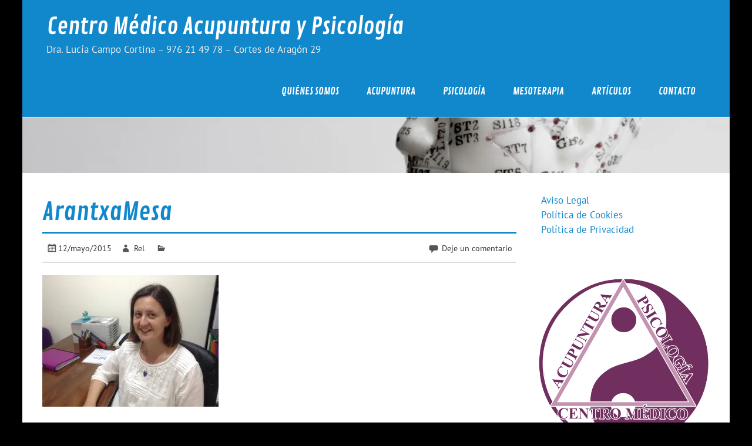

--- FILE ---
content_type: text/html; charset=UTF-8
request_url: https://acuzaragoza.es/arantxamesa/
body_size: 8946
content:
<!DOCTYPE html><!-- HTML 5 -->
<html lang="es">

<head>
<meta charset="UTF-8" />
<meta name="viewport" content="width=device-width, initial-scale=1">
<link rel="profile" href="http://gmpg.org/xfn/11" />
<link rel="pingback" href="https://acuzaragoza.es/xmlrpc.php" />

<meta name='robots' content='index, follow, max-image-preview:large, max-snippet:-1, max-video-preview:-1' />
<script id="cookieyes" type="text/javascript" src="https://cdn-cookieyes.com/client_data/d6549602ff44335b99aaf6cf/script.js"></script>
	<!-- This site is optimized with the Yoast SEO plugin v26.8 - https://yoast.com/product/yoast-seo-wordpress/ -->
	<title>ArantxaMesa - Centro Médico Acupuntura y Psicología</title>
	<link rel="canonical" href="https://acuzaragoza.es/arantxamesa/" />
	<meta property="og:locale" content="es_ES" />
	<meta property="og:type" content="article" />
	<meta property="og:title" content="ArantxaMesa - Centro Médico Acupuntura y Psicología" />
	<meta property="og:url" content="https://acuzaragoza.es/arantxamesa/" />
	<meta property="og:site_name" content="Centro Médico Acupuntura y Psicología" />
	<meta property="article:modified_time" content="2015-05-12T20:04:42+00:00" />
	<meta property="og:image" content="https://acuzaragoza.es/arantxamesa" />
	<meta property="og:image:width" content="2592" />
	<meta property="og:image:height" content="1936" />
	<meta property="og:image:type" content="image/jpeg" />
	<meta name="twitter:card" content="summary_large_image" />
	<script type="application/ld+json" class="yoast-schema-graph">{"@context":"https://schema.org","@graph":[{"@type":"WebPage","@id":"https://acuzaragoza.es/arantxamesa/","url":"https://acuzaragoza.es/arantxamesa/","name":"ArantxaMesa - Centro Médico Acupuntura y Psicología","isPartOf":{"@id":"https://acuzaragoza.es/#website"},"primaryImageOfPage":{"@id":"https://acuzaragoza.es/arantxamesa/#primaryimage"},"image":{"@id":"https://acuzaragoza.es/arantxamesa/#primaryimage"},"thumbnailUrl":"https://i0.wp.com/acuzaragoza.es/wp-content/uploads/2015/05/ArantxaMesa.jpg?fit=2592%2C1936&ssl=1","datePublished":"2015-05-12T19:51:38+00:00","dateModified":"2015-05-12T20:04:42+00:00","breadcrumb":{"@id":"https://acuzaragoza.es/arantxamesa/#breadcrumb"},"inLanguage":"es","potentialAction":[{"@type":"ReadAction","target":["https://acuzaragoza.es/arantxamesa/"]}]},{"@type":"ImageObject","inLanguage":"es","@id":"https://acuzaragoza.es/arantxamesa/#primaryimage","url":"https://i0.wp.com/acuzaragoza.es/wp-content/uploads/2015/05/ArantxaMesa.jpg?fit=2592%2C1936&ssl=1","contentUrl":"https://i0.wp.com/acuzaragoza.es/wp-content/uploads/2015/05/ArantxaMesa.jpg?fit=2592%2C1936&ssl=1","width":2592,"height":1936},{"@type":"BreadcrumbList","@id":"https://acuzaragoza.es/arantxamesa/#breadcrumb","itemListElement":[{"@type":"ListItem","position":1,"name":"Portada","item":"https://acuzaragoza.es/"},{"@type":"ListItem","position":2,"name":"ArantxaMesa"}]},{"@type":"WebSite","@id":"https://acuzaragoza.es/#website","url":"https://acuzaragoza.es/","name":"Centro Médico Acupuntura y Psicología","description":"Dra. Lucía Campo Cortina - 976 21 49 78 - Cortes de Aragón 29","potentialAction":[{"@type":"SearchAction","target":{"@type":"EntryPoint","urlTemplate":"https://acuzaragoza.es/?s={search_term_string}"},"query-input":{"@type":"PropertyValueSpecification","valueRequired":true,"valueName":"search_term_string"}}],"inLanguage":"es"}]}</script>
	<!-- / Yoast SEO plugin. -->


<link rel='dns-prefetch' href='//secure.gravatar.com' />
<link rel='dns-prefetch' href='//stats.wp.com' />
<link rel='dns-prefetch' href='//v0.wordpress.com' />
<link rel='preconnect' href='//i0.wp.com' />
<link rel="alternate" type="application/rss+xml" title="Centro Médico Acupuntura y Psicología &raquo; Feed" href="https://acuzaragoza.es/feed/" />
<link rel="alternate" type="application/rss+xml" title="Centro Médico Acupuntura y Psicología &raquo; Feed de los comentarios" href="https://acuzaragoza.es/comments/feed/" />
<link rel="alternate" type="application/rss+xml" title="Centro Médico Acupuntura y Psicología &raquo; Comentario ArantxaMesa del feed" href="https://acuzaragoza.es/feed/?attachment_id=107" />
<link rel="alternate" title="oEmbed (JSON)" type="application/json+oembed" href="https://acuzaragoza.es/wp-json/oembed/1.0/embed?url=https%3A%2F%2Facuzaragoza.es%2Farantxamesa%2F" />
<link rel="alternate" title="oEmbed (XML)" type="text/xml+oembed" href="https://acuzaragoza.es/wp-json/oembed/1.0/embed?url=https%3A%2F%2Facuzaragoza.es%2Farantxamesa%2F&#038;format=xml" />
<style id='wp-img-auto-sizes-contain-inline-css' type='text/css'>
img:is([sizes=auto i],[sizes^="auto," i]){contain-intrinsic-size:3000px 1500px}
/*# sourceURL=wp-img-auto-sizes-contain-inline-css */
</style>
<link rel='stylesheet' id='glades-custom-fonts-css' href='https://acuzaragoza.es/wp-content/themes/glades/css/custom-fonts.css?ver=20180413' type='text/css' media='all' />
<style id='wp-emoji-styles-inline-css' type='text/css'>

	img.wp-smiley, img.emoji {
		display: inline !important;
		border: none !important;
		box-shadow: none !important;
		height: 1em !important;
		width: 1em !important;
		margin: 0 0.07em !important;
		vertical-align: -0.1em !important;
		background: none !important;
		padding: 0 !important;
	}
/*# sourceURL=wp-emoji-styles-inline-css */
</style>
<style id='wp-block-library-inline-css' type='text/css'>
:root{--wp-block-synced-color:#7a00df;--wp-block-synced-color--rgb:122,0,223;--wp-bound-block-color:var(--wp-block-synced-color);--wp-editor-canvas-background:#ddd;--wp-admin-theme-color:#007cba;--wp-admin-theme-color--rgb:0,124,186;--wp-admin-theme-color-darker-10:#006ba1;--wp-admin-theme-color-darker-10--rgb:0,107,160.5;--wp-admin-theme-color-darker-20:#005a87;--wp-admin-theme-color-darker-20--rgb:0,90,135;--wp-admin-border-width-focus:2px}@media (min-resolution:192dpi){:root{--wp-admin-border-width-focus:1.5px}}.wp-element-button{cursor:pointer}:root .has-very-light-gray-background-color{background-color:#eee}:root .has-very-dark-gray-background-color{background-color:#313131}:root .has-very-light-gray-color{color:#eee}:root .has-very-dark-gray-color{color:#313131}:root .has-vivid-green-cyan-to-vivid-cyan-blue-gradient-background{background:linear-gradient(135deg,#00d084,#0693e3)}:root .has-purple-crush-gradient-background{background:linear-gradient(135deg,#34e2e4,#4721fb 50%,#ab1dfe)}:root .has-hazy-dawn-gradient-background{background:linear-gradient(135deg,#faaca8,#dad0ec)}:root .has-subdued-olive-gradient-background{background:linear-gradient(135deg,#fafae1,#67a671)}:root .has-atomic-cream-gradient-background{background:linear-gradient(135deg,#fdd79a,#004a59)}:root .has-nightshade-gradient-background{background:linear-gradient(135deg,#330968,#31cdcf)}:root .has-midnight-gradient-background{background:linear-gradient(135deg,#020381,#2874fc)}:root{--wp--preset--font-size--normal:16px;--wp--preset--font-size--huge:42px}.has-regular-font-size{font-size:1em}.has-larger-font-size{font-size:2.625em}.has-normal-font-size{font-size:var(--wp--preset--font-size--normal)}.has-huge-font-size{font-size:var(--wp--preset--font-size--huge)}.has-text-align-center{text-align:center}.has-text-align-left{text-align:left}.has-text-align-right{text-align:right}.has-fit-text{white-space:nowrap!important}#end-resizable-editor-section{display:none}.aligncenter{clear:both}.items-justified-left{justify-content:flex-start}.items-justified-center{justify-content:center}.items-justified-right{justify-content:flex-end}.items-justified-space-between{justify-content:space-between}.screen-reader-text{border:0;clip-path:inset(50%);height:1px;margin:-1px;overflow:hidden;padding:0;position:absolute;width:1px;word-wrap:normal!important}.screen-reader-text:focus{background-color:#ddd;clip-path:none;color:#444;display:block;font-size:1em;height:auto;left:5px;line-height:normal;padding:15px 23px 14px;text-decoration:none;top:5px;width:auto;z-index:100000}html :where(.has-border-color){border-style:solid}html :where([style*=border-top-color]){border-top-style:solid}html :where([style*=border-right-color]){border-right-style:solid}html :where([style*=border-bottom-color]){border-bottom-style:solid}html :where([style*=border-left-color]){border-left-style:solid}html :where([style*=border-width]){border-style:solid}html :where([style*=border-top-width]){border-top-style:solid}html :where([style*=border-right-width]){border-right-style:solid}html :where([style*=border-bottom-width]){border-bottom-style:solid}html :where([style*=border-left-width]){border-left-style:solid}html :where(img[class*=wp-image-]){height:auto;max-width:100%}:where(figure){margin:0 0 1em}html :where(.is-position-sticky){--wp-admin--admin-bar--position-offset:var(--wp-admin--admin-bar--height,0px)}@media screen and (max-width:600px){html :where(.is-position-sticky){--wp-admin--admin-bar--position-offset:0px}}

/*# sourceURL=wp-block-library-inline-css */
</style><style id='global-styles-inline-css' type='text/css'>
:root{--wp--preset--aspect-ratio--square: 1;--wp--preset--aspect-ratio--4-3: 4/3;--wp--preset--aspect-ratio--3-4: 3/4;--wp--preset--aspect-ratio--3-2: 3/2;--wp--preset--aspect-ratio--2-3: 2/3;--wp--preset--aspect-ratio--16-9: 16/9;--wp--preset--aspect-ratio--9-16: 9/16;--wp--preset--color--black: #353535;--wp--preset--color--cyan-bluish-gray: #abb8c3;--wp--preset--color--white: #ffffff;--wp--preset--color--pale-pink: #f78da7;--wp--preset--color--vivid-red: #cf2e2e;--wp--preset--color--luminous-vivid-orange: #ff6900;--wp--preset--color--luminous-vivid-amber: #fcb900;--wp--preset--color--light-green-cyan: #7bdcb5;--wp--preset--color--vivid-green-cyan: #00d084;--wp--preset--color--pale-cyan-blue: #8ed1fc;--wp--preset--color--vivid-cyan-blue: #0693e3;--wp--preset--color--vivid-purple: #9b51e0;--wp--preset--color--primary: #1188cc;--wp--preset--color--light-gray: #f0f0f0;--wp--preset--color--dark-gray: #777777;--wp--preset--gradient--vivid-cyan-blue-to-vivid-purple: linear-gradient(135deg,rgb(6,147,227) 0%,rgb(155,81,224) 100%);--wp--preset--gradient--light-green-cyan-to-vivid-green-cyan: linear-gradient(135deg,rgb(122,220,180) 0%,rgb(0,208,130) 100%);--wp--preset--gradient--luminous-vivid-amber-to-luminous-vivid-orange: linear-gradient(135deg,rgb(252,185,0) 0%,rgb(255,105,0) 100%);--wp--preset--gradient--luminous-vivid-orange-to-vivid-red: linear-gradient(135deg,rgb(255,105,0) 0%,rgb(207,46,46) 100%);--wp--preset--gradient--very-light-gray-to-cyan-bluish-gray: linear-gradient(135deg,rgb(238,238,238) 0%,rgb(169,184,195) 100%);--wp--preset--gradient--cool-to-warm-spectrum: linear-gradient(135deg,rgb(74,234,220) 0%,rgb(151,120,209) 20%,rgb(207,42,186) 40%,rgb(238,44,130) 60%,rgb(251,105,98) 80%,rgb(254,248,76) 100%);--wp--preset--gradient--blush-light-purple: linear-gradient(135deg,rgb(255,206,236) 0%,rgb(152,150,240) 100%);--wp--preset--gradient--blush-bordeaux: linear-gradient(135deg,rgb(254,205,165) 0%,rgb(254,45,45) 50%,rgb(107,0,62) 100%);--wp--preset--gradient--luminous-dusk: linear-gradient(135deg,rgb(255,203,112) 0%,rgb(199,81,192) 50%,rgb(65,88,208) 100%);--wp--preset--gradient--pale-ocean: linear-gradient(135deg,rgb(255,245,203) 0%,rgb(182,227,212) 50%,rgb(51,167,181) 100%);--wp--preset--gradient--electric-grass: linear-gradient(135deg,rgb(202,248,128) 0%,rgb(113,206,126) 100%);--wp--preset--gradient--midnight: linear-gradient(135deg,rgb(2,3,129) 0%,rgb(40,116,252) 100%);--wp--preset--font-size--small: 13px;--wp--preset--font-size--medium: 20px;--wp--preset--font-size--large: 36px;--wp--preset--font-size--x-large: 42px;--wp--preset--spacing--20: 0.44rem;--wp--preset--spacing--30: 0.67rem;--wp--preset--spacing--40: 1rem;--wp--preset--spacing--50: 1.5rem;--wp--preset--spacing--60: 2.25rem;--wp--preset--spacing--70: 3.38rem;--wp--preset--spacing--80: 5.06rem;--wp--preset--shadow--natural: 6px 6px 9px rgba(0, 0, 0, 0.2);--wp--preset--shadow--deep: 12px 12px 50px rgba(0, 0, 0, 0.4);--wp--preset--shadow--sharp: 6px 6px 0px rgba(0, 0, 0, 0.2);--wp--preset--shadow--outlined: 6px 6px 0px -3px rgb(255, 255, 255), 6px 6px rgb(0, 0, 0);--wp--preset--shadow--crisp: 6px 6px 0px rgb(0, 0, 0);}:where(.is-layout-flex){gap: 0.5em;}:where(.is-layout-grid){gap: 0.5em;}body .is-layout-flex{display: flex;}.is-layout-flex{flex-wrap: wrap;align-items: center;}.is-layout-flex > :is(*, div){margin: 0;}body .is-layout-grid{display: grid;}.is-layout-grid > :is(*, div){margin: 0;}:where(.wp-block-columns.is-layout-flex){gap: 2em;}:where(.wp-block-columns.is-layout-grid){gap: 2em;}:where(.wp-block-post-template.is-layout-flex){gap: 1.25em;}:where(.wp-block-post-template.is-layout-grid){gap: 1.25em;}.has-black-color{color: var(--wp--preset--color--black) !important;}.has-cyan-bluish-gray-color{color: var(--wp--preset--color--cyan-bluish-gray) !important;}.has-white-color{color: var(--wp--preset--color--white) !important;}.has-pale-pink-color{color: var(--wp--preset--color--pale-pink) !important;}.has-vivid-red-color{color: var(--wp--preset--color--vivid-red) !important;}.has-luminous-vivid-orange-color{color: var(--wp--preset--color--luminous-vivid-orange) !important;}.has-luminous-vivid-amber-color{color: var(--wp--preset--color--luminous-vivid-amber) !important;}.has-light-green-cyan-color{color: var(--wp--preset--color--light-green-cyan) !important;}.has-vivid-green-cyan-color{color: var(--wp--preset--color--vivid-green-cyan) !important;}.has-pale-cyan-blue-color{color: var(--wp--preset--color--pale-cyan-blue) !important;}.has-vivid-cyan-blue-color{color: var(--wp--preset--color--vivid-cyan-blue) !important;}.has-vivid-purple-color{color: var(--wp--preset--color--vivid-purple) !important;}.has-black-background-color{background-color: var(--wp--preset--color--black) !important;}.has-cyan-bluish-gray-background-color{background-color: var(--wp--preset--color--cyan-bluish-gray) !important;}.has-white-background-color{background-color: var(--wp--preset--color--white) !important;}.has-pale-pink-background-color{background-color: var(--wp--preset--color--pale-pink) !important;}.has-vivid-red-background-color{background-color: var(--wp--preset--color--vivid-red) !important;}.has-luminous-vivid-orange-background-color{background-color: var(--wp--preset--color--luminous-vivid-orange) !important;}.has-luminous-vivid-amber-background-color{background-color: var(--wp--preset--color--luminous-vivid-amber) !important;}.has-light-green-cyan-background-color{background-color: var(--wp--preset--color--light-green-cyan) !important;}.has-vivid-green-cyan-background-color{background-color: var(--wp--preset--color--vivid-green-cyan) !important;}.has-pale-cyan-blue-background-color{background-color: var(--wp--preset--color--pale-cyan-blue) !important;}.has-vivid-cyan-blue-background-color{background-color: var(--wp--preset--color--vivid-cyan-blue) !important;}.has-vivid-purple-background-color{background-color: var(--wp--preset--color--vivid-purple) !important;}.has-black-border-color{border-color: var(--wp--preset--color--black) !important;}.has-cyan-bluish-gray-border-color{border-color: var(--wp--preset--color--cyan-bluish-gray) !important;}.has-white-border-color{border-color: var(--wp--preset--color--white) !important;}.has-pale-pink-border-color{border-color: var(--wp--preset--color--pale-pink) !important;}.has-vivid-red-border-color{border-color: var(--wp--preset--color--vivid-red) !important;}.has-luminous-vivid-orange-border-color{border-color: var(--wp--preset--color--luminous-vivid-orange) !important;}.has-luminous-vivid-amber-border-color{border-color: var(--wp--preset--color--luminous-vivid-amber) !important;}.has-light-green-cyan-border-color{border-color: var(--wp--preset--color--light-green-cyan) !important;}.has-vivid-green-cyan-border-color{border-color: var(--wp--preset--color--vivid-green-cyan) !important;}.has-pale-cyan-blue-border-color{border-color: var(--wp--preset--color--pale-cyan-blue) !important;}.has-vivid-cyan-blue-border-color{border-color: var(--wp--preset--color--vivid-cyan-blue) !important;}.has-vivid-purple-border-color{border-color: var(--wp--preset--color--vivid-purple) !important;}.has-vivid-cyan-blue-to-vivid-purple-gradient-background{background: var(--wp--preset--gradient--vivid-cyan-blue-to-vivid-purple) !important;}.has-light-green-cyan-to-vivid-green-cyan-gradient-background{background: var(--wp--preset--gradient--light-green-cyan-to-vivid-green-cyan) !important;}.has-luminous-vivid-amber-to-luminous-vivid-orange-gradient-background{background: var(--wp--preset--gradient--luminous-vivid-amber-to-luminous-vivid-orange) !important;}.has-luminous-vivid-orange-to-vivid-red-gradient-background{background: var(--wp--preset--gradient--luminous-vivid-orange-to-vivid-red) !important;}.has-very-light-gray-to-cyan-bluish-gray-gradient-background{background: var(--wp--preset--gradient--very-light-gray-to-cyan-bluish-gray) !important;}.has-cool-to-warm-spectrum-gradient-background{background: var(--wp--preset--gradient--cool-to-warm-spectrum) !important;}.has-blush-light-purple-gradient-background{background: var(--wp--preset--gradient--blush-light-purple) !important;}.has-blush-bordeaux-gradient-background{background: var(--wp--preset--gradient--blush-bordeaux) !important;}.has-luminous-dusk-gradient-background{background: var(--wp--preset--gradient--luminous-dusk) !important;}.has-pale-ocean-gradient-background{background: var(--wp--preset--gradient--pale-ocean) !important;}.has-electric-grass-gradient-background{background: var(--wp--preset--gradient--electric-grass) !important;}.has-midnight-gradient-background{background: var(--wp--preset--gradient--midnight) !important;}.has-small-font-size{font-size: var(--wp--preset--font-size--small) !important;}.has-medium-font-size{font-size: var(--wp--preset--font-size--medium) !important;}.has-large-font-size{font-size: var(--wp--preset--font-size--large) !important;}.has-x-large-font-size{font-size: var(--wp--preset--font-size--x-large) !important;}
/*# sourceURL=global-styles-inline-css */
</style>

<style id='classic-theme-styles-inline-css' type='text/css'>
/*! This file is auto-generated */
.wp-block-button__link{color:#fff;background-color:#32373c;border-radius:9999px;box-shadow:none;text-decoration:none;padding:calc(.667em + 2px) calc(1.333em + 2px);font-size:1.125em}.wp-block-file__button{background:#32373c;color:#fff;text-decoration:none}
/*# sourceURL=/wp-includes/css/classic-themes.min.css */
</style>
<link rel='stylesheet' id='glades-stylesheet-css' href='https://acuzaragoza.es/wp-content/themes/glades/style.css?ver=1.4.5' type='text/css' media='all' />
<link rel='stylesheet' id='genericons-css' href='https://acuzaragoza.es/wp-content/plugins/jetpack/_inc/genericons/genericons/genericons.css?ver=3.1' type='text/css' media='all' />
<style id='jetpack_facebook_likebox-inline-css' type='text/css'>
.widget_facebook_likebox {
	overflow: hidden;
}

/*# sourceURL=https://acuzaragoza.es/wp-content/plugins/jetpack/modules/widgets/facebook-likebox/style.css */
</style>
<script type="text/javascript" src="https://acuzaragoza.es/wp-includes/js/jquery/jquery.min.js?ver=3.7.1" id="jquery-core-js"></script>
<script type="text/javascript" src="https://acuzaragoza.es/wp-includes/js/jquery/jquery-migrate.min.js?ver=3.4.1" id="jquery-migrate-js"></script>
<script type="text/javascript" src="https://acuzaragoza.es/wp-content/themes/glades/js/navigation.js?ver=20160719" id="glades-jquery-navigation-js"></script>
<link rel="https://api.w.org/" href="https://acuzaragoza.es/wp-json/" /><link rel="alternate" title="JSON" type="application/json" href="https://acuzaragoza.es/wp-json/wp/v2/media/107" /><link rel="EditURI" type="application/rsd+xml" title="RSD" href="https://acuzaragoza.es/xmlrpc.php?rsd" />
<meta name="generator" content="WordPress 6.9" />
<link rel='shortlink' href='https://wp.me/a6aAd0-1J' />
		<style type="text/css">
			.comments-link {
				display: none;
			}
					</style>
		
			<style>img#wpstats{display:none}</style>
		<style type="text/css">
			@media only screen and (min-width: 60em) {
				#wrapper {
					max-width: 1325px;
					width: 94%;
					margin: 0 auto;
				}
				.container {
					max-width: 100%;
					width: auto;
					margin: 0 2em;
				}
			}
		</style><style type="text/css" id="custom-background-css">
body.custom-background { background-color: #000000; }
</style>
	<link rel="icon" href="https://i0.wp.com/acuzaragoza.es/wp-content/uploads/2018/06/cropped-Logo-Luc%C3%ADa-sh512-1.png?fit=32%2C32&#038;ssl=1" sizes="32x32" />
<link rel="icon" href="https://i0.wp.com/acuzaragoza.es/wp-content/uploads/2018/06/cropped-Logo-Luc%C3%ADa-sh512-1.png?fit=192%2C192&#038;ssl=1" sizes="192x192" />
<link rel="apple-touch-icon" href="https://i0.wp.com/acuzaragoza.es/wp-content/uploads/2018/06/cropped-Logo-Luc%C3%ADa-sh512-1.png?fit=180%2C180&#038;ssl=1" />
<meta name="msapplication-TileImage" content="https://i0.wp.com/acuzaragoza.es/wp-content/uploads/2018/06/cropped-Logo-Luc%C3%ADa-sh512-1.png?fit=270%2C270&#038;ssl=1" />
</head>

<body class="attachment wp-singular attachment-template-default single single-attachment postid-107 attachmentid-107 attachment-jpeg custom-background wp-theme-glades">

<a class="skip-link screen-reader-text" href="#content">Skip to content</a>

	<div id="wrapper" class="hfeed">

		<div id="topheader-wrap">
			
	<div id="topheader" class="container clearfix">

		
	</div>		</div>

		<div id="header-wrap">

			<header id="header" class="container clearfix" role="banner">

				<div id="logo" class="clearfix">

								
		<p class="site-title"><a href="https://acuzaragoza.es/" rel="home">Centro Médico Acupuntura y Psicología</a></p>

					
			<p class="site-description">Dra. Lucía Campo Cortina &#8211; 976 21 49 78 &#8211; Cortes de Aragón 29</p>

		
				</div>

				<nav id="mainnav" class="clearfix" role="navigation">
					<ul id="mainnav-menu" class="main-navigation-menu"><li id="menu-item-131" class="menu-item menu-item-type-post_type menu-item-object-page menu-item-home menu-item-131"><a href="https://acuzaragoza.es/">Quiénes somos</a></li>
<li id="menu-item-132" class="menu-item menu-item-type-post_type menu-item-object-page menu-item-132"><a href="https://acuzaragoza.es/acupuntura/">Acupuntura</a></li>
<li id="menu-item-133" class="menu-item menu-item-type-post_type menu-item-object-page menu-item-133"><a href="https://acuzaragoza.es/psicologia/">Psicología</a></li>
<li id="menu-item-135" class="menu-item menu-item-type-post_type menu-item-object-page menu-item-135"><a href="https://acuzaragoza.es/mesoterapia/">Mesoterapia</a></li>
<li id="menu-item-136" class="menu-item menu-item-type-post_type menu-item-object-page current_page_parent menu-item-has-children menu-item-136"><a href="https://acuzaragoza.es/articulos/">Artículos</a>
<ul class="sub-menu">
	<li id="menu-item-138" class="menu-item menu-item-type-taxonomy menu-item-object-category menu-item-138"><a href="https://acuzaragoza.es/category/acupuntura/">Acupuntura</a></li>
	<li id="menu-item-140" class="menu-item menu-item-type-taxonomy menu-item-object-category menu-item-140"><a href="https://acuzaragoza.es/category/psicologia/">Psicología</a></li>
</ul>
</li>
<li id="menu-item-137" class="menu-item menu-item-type-post_type menu-item-object-page menu-item-137"><a href="https://acuzaragoza.es/14-2/">Contacto</a></li>
</ul>				</nav>

			</header>

		</div>

		
			<div id="custom-header-wrap">
				<div id="custom-header">

					
						<img src="https://acuzaragoza.es/wp-content/uploads/2015/05/cropped-medicina-alternativa-meridianos.jpg" srcset="https://i0.wp.com/acuzaragoza.es/wp-content/uploads/2015/05/cropped-medicina-alternativa-meridianos.jpg?w=2500&amp;ssl=1 2500w, https://i0.wp.com/acuzaragoza.es/wp-content/uploads/2015/05/cropped-medicina-alternativa-meridianos.jpg?resize=300%2C24&amp;ssl=1 300w, https://i0.wp.com/acuzaragoza.es/wp-content/uploads/2015/05/cropped-medicina-alternativa-meridianos.jpg?resize=1024%2C81&amp;ssl=1 1024w, https://i0.wp.com/acuzaragoza.es/wp-content/uploads/2015/05/cropped-medicina-alternativa-meridianos.jpg?w=1720&amp;ssl=1 1720w" width="2500" height="198" alt="Centro Médico Acupuntura y Psicología">

					
				</div>
			</div>

		
	<div id="wrap" class="container clearfix">
		
		<section id="content" class="primary" role="main">
		
					
		
	<article id="post-107" class="post-107 attachment type-attachment status-inherit hentry">

		<h1 class="entry-title post-title">ArantxaMesa</h1>		
		<div class="entry-meta postmeta clearfix"><span class="meta-date"><a href="https://acuzaragoza.es/arantxamesa/" title="9:51 pm" rel="bookmark"><time class="entry-date published updated" datetime="2015-05-12T21:51:38+02:00">12/mayo/2015</time></a></span><span class="meta-author author vcard"> <a class="url fn n" href="https://acuzaragoza.es/author/relax/" title="Ver todas las entradas por Rel" rel="author">Rel</a></span>
	<span class="meta-category">
			</span>


	<span class="meta-comments">
		<a href="https://acuzaragoza.es/arantxamesa/#respond">Deje un comentario</a>	</span>

</div>
		
				
		<div class="entry clearfix">
			<p class="attachment"><a href="https://i0.wp.com/acuzaragoza.es/wp-content/uploads/2015/05/ArantxaMesa.jpg?ssl=1"><img fetchpriority="high" decoding="async" width="300" height="224" src="https://i0.wp.com/acuzaragoza.es/wp-content/uploads/2015/05/ArantxaMesa.jpg?fit=300%2C224&amp;ssl=1" class="attachment-medium size-medium" alt="" srcset="https://i0.wp.com/acuzaragoza.es/wp-content/uploads/2015/05/ArantxaMesa.jpg?w=2592&amp;ssl=1 2592w, https://i0.wp.com/acuzaragoza.es/wp-content/uploads/2015/05/ArantxaMesa.jpg?resize=300%2C224&amp;ssl=1 300w, https://i0.wp.com/acuzaragoza.es/wp-content/uploads/2015/05/ArantxaMesa.jpg?resize=1024%2C765&amp;ssl=1 1024w, https://i0.wp.com/acuzaragoza.es/wp-content/uploads/2015/05/ArantxaMesa.jpg?w=1720&amp;ssl=1 1720w" sizes="(max-width: 300px) 100vw, 300px" data-attachment-id="107" data-permalink="https://acuzaragoza.es/arantxamesa/" data-orig-file="https://i0.wp.com/acuzaragoza.es/wp-content/uploads/2015/05/ArantxaMesa.jpg?fit=2592%2C1936&amp;ssl=1" data-orig-size="2592,1936" data-comments-opened="1" data-image-meta="{&quot;aperture&quot;:&quot;2.4&quot;,&quot;credit&quot;:&quot;&quot;,&quot;camera&quot;:&quot;iPad mini&quot;,&quot;caption&quot;:&quot;&quot;,&quot;created_timestamp&quot;:&quot;1431371907&quot;,&quot;copyright&quot;:&quot;&quot;,&quot;focal_length&quot;:&quot;3.3&quot;,&quot;iso&quot;:&quot;125&quot;,&quot;shutter_speed&quot;:&quot;0.0416666666667&quot;,&quot;title&quot;:&quot;&quot;,&quot;orientation&quot;:&quot;1&quot;}" data-image-title="ArantxaMesa" data-image-description="" data-image-caption="" data-medium-file="https://i0.wp.com/acuzaragoza.es/wp-content/uploads/2015/05/ArantxaMesa.jpg?fit=300%2C224&amp;ssl=1" data-large-file="https://i0.wp.com/acuzaragoza.es/wp-content/uploads/2015/05/ArantxaMesa.jpg?fit=860%2C642&amp;ssl=1" /></a></p>
			<!-- <rdf:RDF xmlns:rdf="http://www.w3.org/1999/02/22-rdf-syntax-ns#"
			xmlns:dc="http://purl.org/dc/elements/1.1/"
			xmlns:trackback="http://madskills.com/public/xml/rss/module/trackback/">
		<rdf:Description rdf:about="https://acuzaragoza.es/arantxamesa/"
    dc:identifier="https://acuzaragoza.es/arantxamesa/"
    dc:title="ArantxaMesa"
    trackback:ping="https://acuzaragoza.es/arantxamesa/trackback/" />
</rdf:RDF> -->
			<div class="page-links"></div>			
		</div>
		
		<div class="postinfo clearfix"></div>

	</article>			
					
				
		<!-- Comments hidden by No Comments Plugin -->		
		</section>
		
		
	<section id="sidebar" class="secondary clearfix" role="complementary">

		<aside id="text-3" class="widget widget_text clearfix">			<div class="textwidget"><p><a href="http://acuzaragoza.es/aviso-legal/">Aviso Legal</a><br />
<a href="https://acuzaragoza.es/aviso-legal/politica-de-cookies/">Política de Cookies</a><br />
<a href="https://acuzaragoza.es/aviso-legal/politica-de-privacidad/">Política de Privacidad</a></p>
</div>
		</aside><aside id="media_image-2" class="widget widget_media_image clearfix"><img width="512" height="512" src="https://i0.wp.com/acuzaragoza.es/wp-content/uploads/2018/06/Logo-Luc%C3%ADa-sh512.png?fit=512%2C512&amp;ssl=1" class="image wp-image-307 aligncenter attachment-full size-full" alt="" style="max-width: 100%; height: auto;" decoding="async" loading="lazy" data-attachment-id="307" data-permalink="https://acuzaragoza.es/logo-lucia-sh512/" data-orig-file="https://i0.wp.com/acuzaragoza.es/wp-content/uploads/2018/06/Logo-Luc%C3%ADa-sh512.png?fit=512%2C512&amp;ssl=1" data-orig-size="512,512" data-comments-opened="0" data-image-meta="{&quot;aperture&quot;:&quot;0&quot;,&quot;credit&quot;:&quot;&quot;,&quot;camera&quot;:&quot;&quot;,&quot;caption&quot;:&quot;&quot;,&quot;created_timestamp&quot;:&quot;0&quot;,&quot;copyright&quot;:&quot;&quot;,&quot;focal_length&quot;:&quot;0&quot;,&quot;iso&quot;:&quot;0&quot;,&quot;shutter_speed&quot;:&quot;0&quot;,&quot;title&quot;:&quot;&quot;,&quot;orientation&quot;:&quot;0&quot;}" data-image-title="Logo Centro Médico" data-image-description="" data-image-caption="" data-medium-file="https://i0.wp.com/acuzaragoza.es/wp-content/uploads/2018/06/Logo-Luc%C3%ADa-sh512.png?fit=300%2C300&amp;ssl=1" data-large-file="https://i0.wp.com/acuzaragoza.es/wp-content/uploads/2018/06/Logo-Luc%C3%ADa-sh512.png?fit=512%2C512&amp;ssl=1" /></aside><aside id="nav_menu-2" class="widget widget_nav_menu clearfix"><h3 class="widgettitle"><span>Bienestar</span></h3></aside><aside id="search-2" class="widget widget_search clearfix"><h3 class="widgettitle"><span>Buscar</span></h3>
	<form role="search" method="get" class="search-form" action="https://acuzaragoza.es/">
		<label>
			<span class="screen-reader-text">Search for:</span>
			<input type="search" class="search-field" placeholder="Search &hellip;" value="" name="s">
		</label>
		<button type="submit" class="search-submit">
			<span class="genericon-search"></span>
		</button>
	</form>

</aside><aside id="widget_contact_info-3" class="widget widget_contact_info clearfix"><h3 class="widgettitle"><span>Dónde y cuándo</span></h3><div itemscope itemtype="http://schema.org/LocalBusiness"><div class="confit-address" itemscope itemtype="http://schema.org/PostalAddress" itemprop="address"><a href="https://maps.google.com/maps?z=16&#038;q=cortes%2Bde%2Barag%C3%B3n%2B29%2C%2Bzaragoza" target="_blank" rel="noopener noreferrer">Cortes de Aragón 29, Zaragoza</a></div><div class="confit-phone"><span itemprop="telephone">976 21 49 78 - 608 031 555</span></div><div class="confit-hours" itemprop="openingHours"><br/>Lunes de 9:30 a 13:30 y 16:00 a 21:00<br/>Martes de 9:30 a 13:30 y 16:00 a 21:00<br/>Miércoles de 9:00 a 20:00<br/>Jueves de 9:30 a 13:30 y 16:00 a 21:00<br/>Viernes de 9:30 a 13:30 y 16:00 a 21:00<br/>Sábados de 9:30 a 13:30<br/></div></div></aside><aside id="categories-5" class="widget widget_categories clearfix"><h3 class="widgettitle"><span>Categorías</span></h3>
			<ul>
					<li class="cat-item cat-item-1"><a href="https://acuzaragoza.es/category/relajacion/">Relajación</a> (1)
</li>
			</ul>

			</aside>
		<aside id="recent-posts-2" class="widget widget_recent_entries clearfix">
		<h3 class="widgettitle"><span>Entradas recientes</span></h3>
		<ul>
											<li>
					<a href="https://acuzaragoza.es/video-relajar-manos/">Aprende en unos minutos cómo relajar con las manos</a>
									</li>
					</ul>

		</aside><aside id="text-5" class="widget widget_text clearfix">			<div class="textwidget"><div style="max-width:100%; width:200px; padding:25px; margin:25px auto;
display:block; text-align:center;"><a title="SAME Acupuntura - Sociedad
de Acupuntura Médica de España" target="_blank"
href="https://same-acupuntura.org/"><img data-recalc-dims="1" style="max-width:100%;"
src="https://i0.wp.com/same-acupuntura.org/wp-content/uploads/2020/03/logotipo-SAME-negativo-color-copia.jpg?w=860&#038;ssl=1"/
alt="SAME Acupuntura - Sociedad de Acupuntura Médica de
España"></a></div>
</div>
		</aside>
	</section>	</div>
	

	<div id="footer-wrap">
		
				
		<footer id="footer" role="contentinfo">
				
			<div id="footer-line" class="container clearfix" >
			
				<span id="footer-text">Dra. Lucía Campo Cortina - 976 21 49 78 - Cortes de Aragón 29</span>
				
				<div id="credit-link">Desarrollado por <a href="http://wordpress.org" title="WordPress">WordPress</a> y <a href="https://themezee.com/themes/glades/" title="Glades WordPress Theme">Glades</a>.</div>
				
			</div>
			
		</footer>
		
	</div>

</div><!-- end #wrapper -->

<script type="speculationrules">
{"prefetch":[{"source":"document","where":{"and":[{"href_matches":"/*"},{"not":{"href_matches":["/wp-*.php","/wp-admin/*","/wp-content/uploads/*","/wp-content/*","/wp-content/plugins/*","/wp-content/themes/glades/*","/*\\?(.+)"]}},{"not":{"selector_matches":"a[rel~=\"nofollow\"]"}},{"not":{"selector_matches":".no-prefetch, .no-prefetch a"}}]},"eagerness":"conservative"}]}
</script>
<script type="text/javascript" src="https://acuzaragoza.es/wp-includes/js/comment-reply.min.js?ver=6.9" id="comment-reply-js" async="async" data-wp-strategy="async" fetchpriority="low"></script>
<script type="text/javascript" id="jetpack-facebook-embed-js-extra">
/* <![CDATA[ */
var jpfbembed = {"appid":"249643311490","locale":"es_ES"};
//# sourceURL=jetpack-facebook-embed-js-extra
/* ]]> */
</script>
<script type="text/javascript" src="https://acuzaragoza.es/wp-content/plugins/jetpack/_inc/build/facebook-embed.min.js?ver=15.4" id="jetpack-facebook-embed-js"></script>
<script type="text/javascript" id="jetpack-stats-js-before">
/* <![CDATA[ */
_stq = window._stq || [];
_stq.push([ "view", {"v":"ext","blog":"91180486","post":"107","tz":"2","srv":"acuzaragoza.es","j":"1:15.4"} ]);
_stq.push([ "clickTrackerInit", "91180486", "107" ]);
//# sourceURL=jetpack-stats-js-before
/* ]]> */
</script>
<script type="text/javascript" src="https://stats.wp.com/e-202604.js" id="jetpack-stats-js" defer="defer" data-wp-strategy="defer"></script>
<script id="wp-emoji-settings" type="application/json">
{"baseUrl":"https://s.w.org/images/core/emoji/17.0.2/72x72/","ext":".png","svgUrl":"https://s.w.org/images/core/emoji/17.0.2/svg/","svgExt":".svg","source":{"concatemoji":"https://acuzaragoza.es/wp-includes/js/wp-emoji-release.min.js?ver=6.9"}}
</script>
<script type="module">
/* <![CDATA[ */
/*! This file is auto-generated */
const a=JSON.parse(document.getElementById("wp-emoji-settings").textContent),o=(window._wpemojiSettings=a,"wpEmojiSettingsSupports"),s=["flag","emoji"];function i(e){try{var t={supportTests:e,timestamp:(new Date).valueOf()};sessionStorage.setItem(o,JSON.stringify(t))}catch(e){}}function c(e,t,n){e.clearRect(0,0,e.canvas.width,e.canvas.height),e.fillText(t,0,0);t=new Uint32Array(e.getImageData(0,0,e.canvas.width,e.canvas.height).data);e.clearRect(0,0,e.canvas.width,e.canvas.height),e.fillText(n,0,0);const a=new Uint32Array(e.getImageData(0,0,e.canvas.width,e.canvas.height).data);return t.every((e,t)=>e===a[t])}function p(e,t){e.clearRect(0,0,e.canvas.width,e.canvas.height),e.fillText(t,0,0);var n=e.getImageData(16,16,1,1);for(let e=0;e<n.data.length;e++)if(0!==n.data[e])return!1;return!0}function u(e,t,n,a){switch(t){case"flag":return n(e,"\ud83c\udff3\ufe0f\u200d\u26a7\ufe0f","\ud83c\udff3\ufe0f\u200b\u26a7\ufe0f")?!1:!n(e,"\ud83c\udde8\ud83c\uddf6","\ud83c\udde8\u200b\ud83c\uddf6")&&!n(e,"\ud83c\udff4\udb40\udc67\udb40\udc62\udb40\udc65\udb40\udc6e\udb40\udc67\udb40\udc7f","\ud83c\udff4\u200b\udb40\udc67\u200b\udb40\udc62\u200b\udb40\udc65\u200b\udb40\udc6e\u200b\udb40\udc67\u200b\udb40\udc7f");case"emoji":return!a(e,"\ud83e\u1fac8")}return!1}function f(e,t,n,a){let r;const o=(r="undefined"!=typeof WorkerGlobalScope&&self instanceof WorkerGlobalScope?new OffscreenCanvas(300,150):document.createElement("canvas")).getContext("2d",{willReadFrequently:!0}),s=(o.textBaseline="top",o.font="600 32px Arial",{});return e.forEach(e=>{s[e]=t(o,e,n,a)}),s}function r(e){var t=document.createElement("script");t.src=e,t.defer=!0,document.head.appendChild(t)}a.supports={everything:!0,everythingExceptFlag:!0},new Promise(t=>{let n=function(){try{var e=JSON.parse(sessionStorage.getItem(o));if("object"==typeof e&&"number"==typeof e.timestamp&&(new Date).valueOf()<e.timestamp+604800&&"object"==typeof e.supportTests)return e.supportTests}catch(e){}return null}();if(!n){if("undefined"!=typeof Worker&&"undefined"!=typeof OffscreenCanvas&&"undefined"!=typeof URL&&URL.createObjectURL&&"undefined"!=typeof Blob)try{var e="postMessage("+f.toString()+"("+[JSON.stringify(s),u.toString(),c.toString(),p.toString()].join(",")+"));",a=new Blob([e],{type:"text/javascript"});const r=new Worker(URL.createObjectURL(a),{name:"wpTestEmojiSupports"});return void(r.onmessage=e=>{i(n=e.data),r.terminate(),t(n)})}catch(e){}i(n=f(s,u,c,p))}t(n)}).then(e=>{for(const n in e)a.supports[n]=e[n],a.supports.everything=a.supports.everything&&a.supports[n],"flag"!==n&&(a.supports.everythingExceptFlag=a.supports.everythingExceptFlag&&a.supports[n]);var t;a.supports.everythingExceptFlag=a.supports.everythingExceptFlag&&!a.supports.flag,a.supports.everything||((t=a.source||{}).concatemoji?r(t.concatemoji):t.wpemoji&&t.twemoji&&(r(t.twemoji),r(t.wpemoji)))});
//# sourceURL=https://acuzaragoza.es/wp-includes/js/wp-emoji-loader.min.js
/* ]]> */
</script>
</body>
</html>